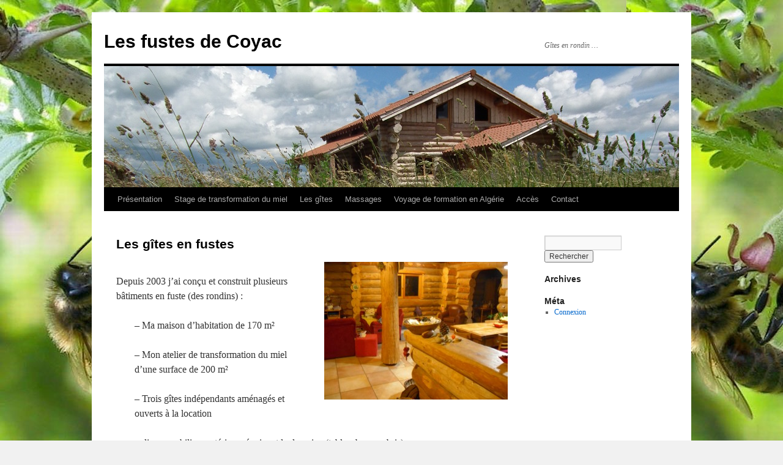

--- FILE ---
content_type: text/html; charset=UTF-8
request_url: http://www.lesfustesdecoyac.fr/presentation-globale-des-gites/
body_size: 6000
content:
<!DOCTYPE html>
<html lang="fr-FR">
<head>
<meta charset="UTF-8" />
<title>
Les gîtes en fustes | Les fustes de Coyac	</title>
<link rel="profile" href="https://gmpg.org/xfn/11" />
<link rel="stylesheet" type="text/css" media="all" href="http://www.lesfustesdecoyac.fr/wp-content/themes/twentyten/style.css?ver=20250415" />
<link rel="pingback" href="http://www.lesfustesdecoyac.fr/xmlrpc.php">
<link rel='dns-prefetch' href='//www.lesfustesdecoyac.fr' />
<link rel='dns-prefetch' href='//s.w.org' />
<link rel="alternate" type="application/rss+xml" title="Les fustes de Coyac &raquo; Flux" href="http://www.lesfustesdecoyac.fr/feed/" />
<link rel="alternate" type="application/rss+xml" title="Les fustes de Coyac &raquo; Flux des commentaires" href="http://www.lesfustesdecoyac.fr/comments/feed/" />
<link rel="alternate" type="application/rss+xml" title="Les fustes de Coyac &raquo; Les gîtes en fustes Flux des commentaires" href="http://www.lesfustesdecoyac.fr/presentation-globale-des-gites/feed/" />
		<script type="text/javascript">
			window._wpemojiSettings = {"baseUrl":"https:\/\/s.w.org\/images\/core\/emoji\/11.2.0\/72x72\/","ext":".png","svgUrl":"https:\/\/s.w.org\/images\/core\/emoji\/11.2.0\/svg\/","svgExt":".svg","source":{"concatemoji":"http:\/\/www.lesfustesdecoyac.fr\/wp-includes\/js\/wp-emoji-release.min.js?ver=5.1.21"}};
			!function(e,a,t){var n,r,o,i=a.createElement("canvas"),p=i.getContext&&i.getContext("2d");function s(e,t){var a=String.fromCharCode;p.clearRect(0,0,i.width,i.height),p.fillText(a.apply(this,e),0,0);e=i.toDataURL();return p.clearRect(0,0,i.width,i.height),p.fillText(a.apply(this,t),0,0),e===i.toDataURL()}function c(e){var t=a.createElement("script");t.src=e,t.defer=t.type="text/javascript",a.getElementsByTagName("head")[0].appendChild(t)}for(o=Array("flag","emoji"),t.supports={everything:!0,everythingExceptFlag:!0},r=0;r<o.length;r++)t.supports[o[r]]=function(e){if(!p||!p.fillText)return!1;switch(p.textBaseline="top",p.font="600 32px Arial",e){case"flag":return s([55356,56826,55356,56819],[55356,56826,8203,55356,56819])?!1:!s([55356,57332,56128,56423,56128,56418,56128,56421,56128,56430,56128,56423,56128,56447],[55356,57332,8203,56128,56423,8203,56128,56418,8203,56128,56421,8203,56128,56430,8203,56128,56423,8203,56128,56447]);case"emoji":return!s([55358,56760,9792,65039],[55358,56760,8203,9792,65039])}return!1}(o[r]),t.supports.everything=t.supports.everything&&t.supports[o[r]],"flag"!==o[r]&&(t.supports.everythingExceptFlag=t.supports.everythingExceptFlag&&t.supports[o[r]]);t.supports.everythingExceptFlag=t.supports.everythingExceptFlag&&!t.supports.flag,t.DOMReady=!1,t.readyCallback=function(){t.DOMReady=!0},t.supports.everything||(n=function(){t.readyCallback()},a.addEventListener?(a.addEventListener("DOMContentLoaded",n,!1),e.addEventListener("load",n,!1)):(e.attachEvent("onload",n),a.attachEvent("onreadystatechange",function(){"complete"===a.readyState&&t.readyCallback()})),(n=t.source||{}).concatemoji?c(n.concatemoji):n.wpemoji&&n.twemoji&&(c(n.twemoji),c(n.wpemoji)))}(window,document,window._wpemojiSettings);
		</script>
		<style type="text/css">
img.wp-smiley,
img.emoji {
	display: inline !important;
	border: none !important;
	box-shadow: none !important;
	height: 1em !important;
	width: 1em !important;
	margin: 0 .07em !important;
	vertical-align: -0.1em !important;
	background: none !important;
	padding: 0 !important;
}
</style>
	<link rel='stylesheet' id='wp-block-library-css'  href='http://www.lesfustesdecoyac.fr/wp-includes/css/dist/block-library/style.min.css?ver=5.1.21' type='text/css' media='all' />
<link rel='stylesheet' id='wp-block-library-theme-css'  href='http://www.lesfustesdecoyac.fr/wp-includes/css/dist/block-library/theme.min.css?ver=5.1.21' type='text/css' media='all' />
<link rel='stylesheet' id='cptch_stylesheet-css'  href='http://www.lesfustesdecoyac.fr/wp-content/plugins/captcha/css/style.css?ver=5.1.21' type='text/css' media='all' />
<link rel='stylesheet' id='dashicons-css'  href='http://www.lesfustesdecoyac.fr/wp-includes/css/dashicons.min.css?ver=5.1.21' type='text/css' media='all' />
<link rel='stylesheet' id='cptch_desktop_style-css'  href='http://www.lesfustesdecoyac.fr/wp-content/plugins/captcha/css/desktop_style.css?ver=5.1.21' type='text/css' media='all' />
<link rel='stylesheet' id='twentyten-block-style-css'  href='http://www.lesfustesdecoyac.fr/wp-content/themes/twentyten/blocks.css?ver=20250220' type='text/css' media='all' />
<script type='text/javascript' src='https://ajax.googleapis.com/ajax/libs/prototype/1.7.1.0/prototype.js?ver=1.7.1'></script>
<script type='text/javascript' src='https://ajax.googleapis.com/ajax/libs/scriptaculous/1.9.0/scriptaculous.js?ver=1.9.0'></script>
<script type='text/javascript' src='https://ajax.googleapis.com/ajax/libs/scriptaculous/1.9.0/effects.js?ver=1.9.0'></script>
<script type='text/javascript' src='http://www.lesfustesdecoyac.fr/wp-content/plugins/lightbox-2/lightbox.js?ver=1.8'></script>
<script type='text/javascript' src='http://www.lesfustesdecoyac.fr/wp-includes/js/jquery/jquery.js?ver=1.12.4'></script>
<script type='text/javascript' src='http://www.lesfustesdecoyac.fr/wp-includes/js/jquery/jquery-migrate.min.js?ver=1.4.1'></script>
<script type='text/javascript'>
/* <![CDATA[ */
var cptch_vars = {"nonce":"610305affd","ajaxurl":"http:\/\/www.lesfustesdecoyac.fr\/wp-admin\/admin-ajax.php","enlarge":"0"};
/* ]]> */
</script>
<script type='text/javascript' src='http://www.lesfustesdecoyac.fr/wp-content/plugins/captcha/js/front_end_script.js?ver=5.1.21'></script>
<script type='text/javascript' src='http://www.lesfustesdecoyac.fr/wp-content/plugins/simple-forum/resources/jscript/forum/sf-forum.js?ver=5.1.21'></script>
<link rel='https://api.w.org/' href='http://www.lesfustesdecoyac.fr/wp-json/' />
<link rel="EditURI" type="application/rsd+xml" title="RSD" href="http://www.lesfustesdecoyac.fr/xmlrpc.php?rsd" />
<link rel="wlwmanifest" type="application/wlwmanifest+xml" href="http://www.lesfustesdecoyac.fr/wp-includes/wlwmanifest.xml" /> 
<meta name="generator" content="WordPress 5.1.21" />
<link rel='shortlink' href='http://www.lesfustesdecoyac.fr/?p=836' />
<link rel="alternate" type="application/json+oembed" href="http://www.lesfustesdecoyac.fr/wp-json/oembed/1.0/embed?url=http%3A%2F%2Fwww.lesfustesdecoyac.fr%2Fpresentation-globale-des-gites%2F" />
<link rel="alternate" type="text/xml+oembed" href="http://www.lesfustesdecoyac.fr/wp-json/oembed/1.0/embed?url=http%3A%2F%2Fwww.lesfustesdecoyac.fr%2Fpresentation-globale-des-gites%2F&#038;format=xml" />

	<!-- begin lightbox scripts -->
	<script type="text/javascript">
    //<![CDATA[
    document.write('<link rel="stylesheet" href="http://www.lesfustesdecoyac.fr/wp-content/plugins/lightbox-2/Themes/Black/lightbox.css" type="text/css" media="screen" />');
    //]]>
    </script>
	<!-- end lightbox scripts -->
<link rel="canonical" href="http://www.lesfustesdecoyac.fr/presentation-globale-des-gites/" />
<style type="text/css" id="custom-background-css">
body.custom-background { background-image: url("http://lesfustesdecoyac.fr/wp-content/uploads/2013/06/abeille.38610.jpg"); background-position: left top; background-size: auto; background-repeat: repeat; background-attachment: fixed; }
</style>
	</head>

<body class="page-template-default page page-id-836 page-parent custom-background">
<div id="wrapper" class="hfeed">
		<a href="#content" class="screen-reader-text skip-link">Aller au contenu</a>
	<div id="header">
		<div id="masthead">
			<div id="branding" role="banner">
								<div id="site-title">
					<span>
											<a href="http://www.lesfustesdecoyac.fr/" rel="home" >Les fustes de Coyac</a>
					</span>
				</div>
				<div id="site-description">Gîtes en rondin &#8230;</div>

				<img src="http://lesfustesdecoyac.fr/wp-content/uploads/2011/03/logo_lesfustes.jpg" width="940" height="198" alt="Les fustes de Coyac" />			</div><!-- #branding -->

			<div id="access" role="navigation">
				<div class="menu-header"><ul id="menu-menu-perso" class="menu"><li id="menu-item-547" class="menu-item menu-item-type-post_type menu-item-object-page menu-item-home menu-item-547"><a href="http://www.lesfustesdecoyac.fr/">Présentation</a></li>
<li id="menu-item-752" class="menu-item menu-item-type-post_type menu-item-object-page menu-item-752"><a href="http://www.lesfustesdecoyac.fr/archives/les-stages/">Stage de transformation du miel</a></li>
<li id="menu-item-545" class="menu-item menu-item-type-post_type menu-item-object-page menu-item-545"><a href="http://www.lesfustesdecoyac.fr/archives/les-gites-daccueil/">Les gîtes</a></li>
<li id="menu-item-1050" class="menu-item menu-item-type-post_type menu-item-object-page menu-item-1050"><a href="http://www.lesfustesdecoyac.fr/massages-bien-etre/">Massages</a></li>
<li id="menu-item-682" class="menu-item menu-item-type-post_type menu-item-object-page menu-item-682"><a href="http://www.lesfustesdecoyac.fr/archives/voyage-de-formation-en-algerie/">Voyage de formation en Algérie</a></li>
<li id="menu-item-544" class="menu-item menu-item-type-post_type menu-item-object-page menu-item-544"><a href="http://www.lesfustesdecoyac.fr/acces/">Accès</a></li>
<li id="menu-item-546" class="menu-item menu-item-type-post_type menu-item-object-page menu-item-546"><a href="http://www.lesfustesdecoyac.fr/contact/">Contact</a></li>
</ul></div>			</div><!-- #access -->
		</div><!-- #masthead -->
	</div><!-- #header -->

	<div id="main">

		<div id="container">
			<div id="content" role="main">

			

				<div id="post-836" class="post-836 page type-page status-publish hentry">
											<h1 class="entry-title">Les gîtes en fustes</h1>
					
					<div class="entry-content">
						<p><a href="http://www.lesfustesdecoyac.fr/wp-content/uploads/2016/03/28-Lintérieur-de-la-maison.jpg" rel="lightbox[836]"><img class="alignright size-medium wp-image-882" src="http://www.lesfustesdecoyac.fr/wp-content/uploads/2016/03/28-Lintérieur-de-la-maison-300x225.jpg" alt="intérieur gîte rondin" width="300" height="225" srcset="http://www.lesfustesdecoyac.fr/wp-content/uploads/2016/03/28-Lintérieur-de-la-maison-300x225.jpg 300w, http://www.lesfustesdecoyac.fr/wp-content/uploads/2016/03/28-Lintérieur-de-la-maison-150x112.jpg 150w, http://www.lesfustesdecoyac.fr/wp-content/uploads/2016/03/28-Lintérieur-de-la-maison-600x450.jpg 600w" sizes="(max-width: 300px) 100vw, 300px" /></a></p>
<p>Depuis 2003 j&rsquo;ai conçu et construit plusieurs bâtiments en fuste (des rondins) : </p>
<p style="padding-left: 30px;">&#8211; Ma maison d&rsquo;habitation de 170 m²</p>
<p style="padding-left: 30px;">&#8211; Mon atelier de transformation du miel d&rsquo;une surface de 200 m²</p>
<p style="padding-left: 30px;">&#8211; Trois gîtes indépendants aménagés et ouverts à la location</p>
<p style="padding-left: 30px;">&#8211; divers mobiliers extérieurs équipant le domaine (tables, bancs, abris)</p>
<p>&nbsp;</p>
<p>Pour en savoir plus sur mes locations en rondin et leur construction : </p>
<p style="padding-left: 30px;"><a title="La construction des gîtes en fustes" href="http://www.lesfustesdecoyac.fr/presentation-globale-des-gites/construction-gite/">-&gt; La construction des fustes</a></p>
<p style="padding-left: 30px;"><a title="Le gîte 1" href="http://www.lesfustesdecoyac.fr/presentation-globale-des-gites/presentation-gite-1/">-&gt; Le gîte #1</a></p>
<p style="padding-left: 30px;"><a title="Le gîte 2" href="http://www.lesfustesdecoyac.fr/presentation-globale-des-gites/presentation-gite-2/">-&gt; Le gîte #2</a></p>
<p style="padding-left: 30px;"><a title="Le gîte 3" href="http://www.lesfustesdecoyac.fr/presentation-globale-des-gites/presentation-gite-3/">-&gt; Le gîte #3</a></p>
<p style="padding-left: 30px;"><a title="La petite maison" href="http://www.lesfustesdecoyac.fr/presentation-globale-des-gites/la-petite-maison/">-&gt; La petite maison</a></p>
<p style="padding-left: 30px;"><a title="Les tarifs et disponibilités des gîtes" href="http://www.lesfustesdecoyac.fr/presentation-globale-des-gites/tarif-et-dispo/">-&gt; Les tarifs et disponibilités</a></p>
<p>&nbsp;</p>
																	</div><!-- .entry-content -->
				</div><!-- #post-836 -->

				
			<div id="comments">



	<div id="respond" class="comment-respond">
		<h3 id="reply-title" class="comment-reply-title">Laisser un commentaire <small><a rel="nofollow" id="cancel-comment-reply-link" href="/presentation-globale-des-gites/#respond" style="display:none;">Annuler la réponse</a></small></h3>			<form action="http://www.lesfustesdecoyac.fr/wp-comments-post.php" method="post" id="commentform" class="comment-form">
				<p class="comment-notes"><span id="email-notes">Votre adresse de messagerie ne sera pas publiée.</span> Les champs obligatoires sont indiqués avec <span class="required">*</span></p><p class="comment-form-comment"><label for="comment">Commentaire</label> <textarea id="comment" name="comment" cols="45" rows="8" maxlength="65525" required="required"></textarea></p><p class="comment-form-author"><label for="author">Nom <span class="required">*</span></label> <input id="author" name="author" type="text" value="" size="30" maxlength="245" required='required' /></p>
<p class="comment-form-email"><label for="email">Adresse de messagerie <span class="required">*</span></label> <input id="email" name="email" type="text" value="" size="30" maxlength="100" aria-describedby="email-notes" required='required' /></p>
<p class="comment-form-url"><label for="url">Site web</label> <input id="url" name="url" type="text" value="" size="30" maxlength="200" /></p>
<p class="cptch_block"><span class="cptch_title">Trouver le nombre manquant pour poster<span class="required"> *</span></span><br /><span class="cptch_wrap">
				<label class="cptch_label" for="cptch_input">
					<span class="cptch_span"><input id="cptch_input" class="cptch_input" type="text" autocomplete="off" name="cptch_number" value="" maxlength="2" size="2" aria-required="true" required="required" style="margin-bottom:0;display:inline;font-size: 12px;width: 40px;" /></span>
					<span class="cptch_span">&nbsp;&minus;&nbsp;</span>
					<span class="cptch_span">deux</span>
					<span class="cptch_span">&nbsp;=&nbsp;</span>
					<span class="cptch_span">six</span>
					<input type="hidden" name="cptch_result" value="xYc=" />
					<input type="hidden" name="cptch_time" value="1768814879" />
					<input type="hidden" value="Version: 4.1.8" />
				</label><span class="cptch_reload_button_wrap hide-if-no-js">
					<noscript>
						<style type="text/css">
							.hide-if-no-js {
								display: none !important;
							}
						</style>
					</noscript>
					<span class="cptch_reload_button dashicons dashicons-update"></span>
				</span></span></p><p class="form-submit"><input name="submit" type="submit" id="submit" class="submit" value="Laisser un commentaire" /> <input type='hidden' name='comment_post_ID' value='836' id='comment_post_ID' />
<input type='hidden' name='comment_parent' id='comment_parent' value='0' />
</p>			</form>
			</div><!-- #respond -->
	
</div><!-- #comments -->


			</div><!-- #content -->
		</div><!-- #container -->


		<div id="primary" class="widget-area" role="complementary">
			<ul class="xoxo">


			<li id="search" class="widget-container widget_search">
				<form role="search" method="get" id="searchform" class="searchform" action="http://www.lesfustesdecoyac.fr/">
				<div>
					<label class="screen-reader-text" for="s">Rechercher :</label>
					<input type="text" value="" name="s" id="s" />
					<input type="submit" id="searchsubmit" value="Rechercher" />
				</div>
			</form>			</li>

			<li id="archives" class="widget-container">
				<h3 class="widget-title">Archives</h3>
				<ul>
									</ul>
			</li>

			<li id="meta" class="widget-container">
				<h3 class="widget-title">Méta</h3>
				<ul>
										<li><a href="http://www.lesfustesdecoyac.fr/wp-login.php">Connexion</a></li>
									</ul>
			</li>

					</ul>
		</div><!-- #primary .widget-area -->

	</div><!-- #main -->

	<div id="footer" role="contentinfo">
		<div id="colophon">



			<div id="footer-widget-area" role="complementary">

				<div id="first" class="widget-area">
					<ul class="xoxo">
						<li id="nav_menu-3" class="widget-container widget_nav_menu"><div class="menu-menu-v2-container"><ul id="menu-menu-v2" class="menu"><li id="menu-item-892" class="menu-item menu-item-type-post_type menu-item-object-page menu-item-892"><a href="http://www.lesfustesdecoyac.fr/presentation-globale/">Accueil</a></li>
<li id="menu-item-894" class="menu-item menu-item-type-post_type menu-item-object-page current-menu-item page_item page-item-836 current_page_item menu-item-has-children menu-item-894"><a href="http://www.lesfustesdecoyac.fr/presentation-globale-des-gites/" aria-current="page">Les gîtes en fustes</a>
<ul class="sub-menu">
	<li id="menu-item-901" class="menu-item menu-item-type-post_type menu-item-object-page menu-item-901"><a href="http://www.lesfustesdecoyac.fr/presentation-globale-des-gites/construction-gite/">La construction des gîtes en fustes</a></li>
	<li id="menu-item-904" class="menu-item menu-item-type-post_type menu-item-object-page menu-item-904"><a href="http://www.lesfustesdecoyac.fr/presentation-globale-des-gites/presentation-gite-1/">Le gîte 1</a></li>
	<li id="menu-item-903" class="menu-item menu-item-type-post_type menu-item-object-page menu-item-903"><a href="http://www.lesfustesdecoyac.fr/presentation-globale-des-gites/presentation-gite-2/">Le gîte 2</a></li>
	<li id="menu-item-902" class="menu-item menu-item-type-post_type menu-item-object-page menu-item-902"><a href="http://www.lesfustesdecoyac.fr/presentation-globale-des-gites/presentation-gite-3/">Le gîte 3</a></li>
	<li id="menu-item-977" class="menu-item menu-item-type-post_type menu-item-object-page menu-item-977"><a href="http://www.lesfustesdecoyac.fr/presentation-globale-des-gites/la-petite-maison/">La petite maison</a></li>
	<li id="menu-item-900" class="menu-item menu-item-type-post_type menu-item-object-page menu-item-900"><a href="http://www.lesfustesdecoyac.fr/presentation-globale-des-gites/tarif-et-dispo/">Les tarifs et disponibilités des gîtes</a></li>
</ul>
</li>
<li id="menu-item-893" class="menu-item menu-item-type-post_type menu-item-object-page menu-item-has-children menu-item-893"><a href="http://www.lesfustesdecoyac.fr/miel/">Le Miel</a>
<ul class="sub-menu">
	<li id="menu-item-895" class="menu-item menu-item-type-post_type menu-item-object-page menu-item-895"><a href="http://www.lesfustesdecoyac.fr/miel/les-produits/">Les produits</a></li>
</ul>
</li>
<li id="menu-item-906" class="menu-item menu-item-type-post_type menu-item-object-page menu-item-906"><a href="http://www.lesfustesdecoyac.fr/contact/">Contact</a></li>
<li id="menu-item-905" class="menu-item menu-item-type-post_type menu-item-object-page menu-item-905"><a href="http://www.lesfustesdecoyac.fr/acces/">Accès</a></li>
<li id="menu-item-912" class="menu-item menu-item-type-post_type menu-item-object-page menu-item-912"><a href="http://www.lesfustesdecoyac.fr/articles/">Articles</a></li>
<li id="menu-item-909" class="menu-item menu-item-type-post_type menu-item-object-page menu-item-has-children menu-item-909"><a href="http://www.lesfustesdecoyac.fr/archives/">Archives</a>
<ul class="sub-menu">
	<li id="menu-item-946" class="menu-item menu-item-type-post_type menu-item-object-page menu-item-home menu-item-946"><a href="http://www.lesfustesdecoyac.fr/">Présentation</a></li>
	<li id="menu-item-948" class="menu-item menu-item-type-post_type menu-item-object-page menu-item-948"><a href="http://www.lesfustesdecoyac.fr/archives/voyage-de-formation-en-algerie/">Voyage de formation en Algérie</a></li>
	<li id="menu-item-949" class="menu-item menu-item-type-post_type menu-item-object-page menu-item-949"><a href="http://www.lesfustesdecoyac.fr/archives/les-stages/">Stage de transformation du miel</a></li>
	<li id="menu-item-950" class="menu-item menu-item-type-post_type menu-item-object-page menu-item-950"><a href="http://www.lesfustesdecoyac.fr/archives/les-gites-daccueil/">Les gîtes d&rsquo;accueils</a></li>
</ul>
</li>
</ul></div></li>					</ul>
				</div><!-- #first .widget-area -->




			</div><!-- #footer-widget-area -->

			<div id="site-info">
				<a href="http://www.lesfustesdecoyac.fr/" rel="home">
					Les fustes de Coyac				</a>
							</div><!-- #site-info -->

			<div id="site-generator">
								<a href="https://wordpress.org/" class="imprint" title="Plate-forme de publication personnelle à la pointe de la sémantique">
					Fièrement propulsé par WordPress				</a>
			</div><!-- #site-generator -->

		</div><!-- #colophon -->
	</div><!-- #footer -->

</div><!-- #wrapper -->

<script type='text/javascript' src='http://www.lesfustesdecoyac.fr/wp-includes/js/comment-reply.min.js?ver=5.1.21'></script>
<script type='text/javascript' src='http://www.lesfustesdecoyac.fr/wp-includes/js/wp-embed.min.js?ver=5.1.21'></script>
</body>
</html>
